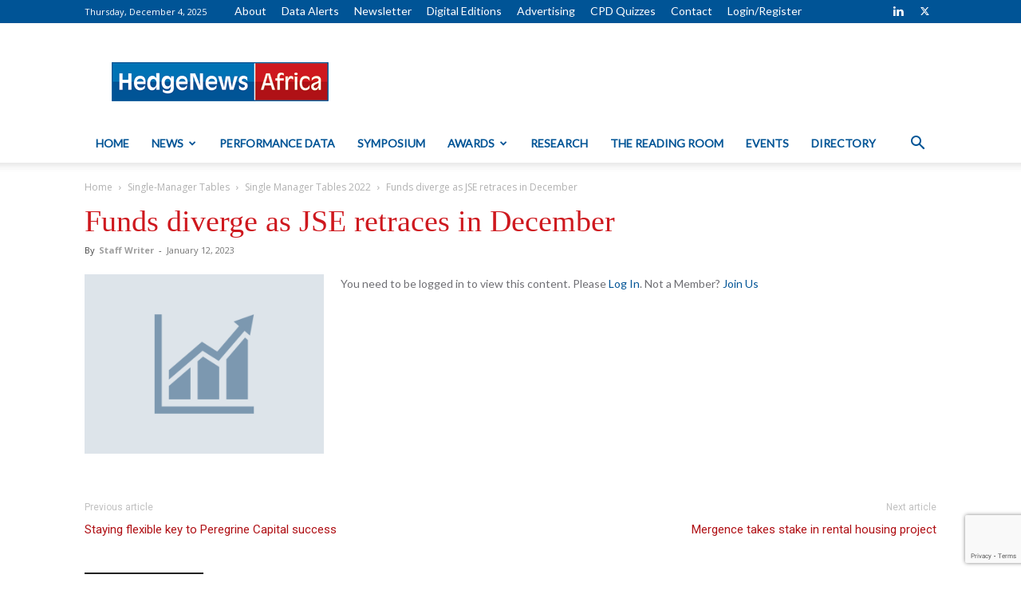

--- FILE ---
content_type: text/html; charset=utf-8
request_url: https://www.google.com/recaptcha/api2/anchor?ar=1&k=6LfeS7kUAAAAAFer6JjEfWBaM5PmSp_Ic-6xHV3u&co=aHR0cHM6Ly9oZWRnZW5ld3NhZnJpY2EuY29tOjQ0Mw..&hl=en&v=TkacYOdEJbdB_JjX802TMer9&size=invisible&anchor-ms=20000&execute-ms=15000&cb=6yh720y9td12
body_size: 45752
content:
<!DOCTYPE HTML><html dir="ltr" lang="en"><head><meta http-equiv="Content-Type" content="text/html; charset=UTF-8">
<meta http-equiv="X-UA-Compatible" content="IE=edge">
<title>reCAPTCHA</title>
<style type="text/css">
/* cyrillic-ext */
@font-face {
  font-family: 'Roboto';
  font-style: normal;
  font-weight: 400;
  src: url(//fonts.gstatic.com/s/roboto/v18/KFOmCnqEu92Fr1Mu72xKKTU1Kvnz.woff2) format('woff2');
  unicode-range: U+0460-052F, U+1C80-1C8A, U+20B4, U+2DE0-2DFF, U+A640-A69F, U+FE2E-FE2F;
}
/* cyrillic */
@font-face {
  font-family: 'Roboto';
  font-style: normal;
  font-weight: 400;
  src: url(//fonts.gstatic.com/s/roboto/v18/KFOmCnqEu92Fr1Mu5mxKKTU1Kvnz.woff2) format('woff2');
  unicode-range: U+0301, U+0400-045F, U+0490-0491, U+04B0-04B1, U+2116;
}
/* greek-ext */
@font-face {
  font-family: 'Roboto';
  font-style: normal;
  font-weight: 400;
  src: url(//fonts.gstatic.com/s/roboto/v18/KFOmCnqEu92Fr1Mu7mxKKTU1Kvnz.woff2) format('woff2');
  unicode-range: U+1F00-1FFF;
}
/* greek */
@font-face {
  font-family: 'Roboto';
  font-style: normal;
  font-weight: 400;
  src: url(//fonts.gstatic.com/s/roboto/v18/KFOmCnqEu92Fr1Mu4WxKKTU1Kvnz.woff2) format('woff2');
  unicode-range: U+0370-0377, U+037A-037F, U+0384-038A, U+038C, U+038E-03A1, U+03A3-03FF;
}
/* vietnamese */
@font-face {
  font-family: 'Roboto';
  font-style: normal;
  font-weight: 400;
  src: url(//fonts.gstatic.com/s/roboto/v18/KFOmCnqEu92Fr1Mu7WxKKTU1Kvnz.woff2) format('woff2');
  unicode-range: U+0102-0103, U+0110-0111, U+0128-0129, U+0168-0169, U+01A0-01A1, U+01AF-01B0, U+0300-0301, U+0303-0304, U+0308-0309, U+0323, U+0329, U+1EA0-1EF9, U+20AB;
}
/* latin-ext */
@font-face {
  font-family: 'Roboto';
  font-style: normal;
  font-weight: 400;
  src: url(//fonts.gstatic.com/s/roboto/v18/KFOmCnqEu92Fr1Mu7GxKKTU1Kvnz.woff2) format('woff2');
  unicode-range: U+0100-02BA, U+02BD-02C5, U+02C7-02CC, U+02CE-02D7, U+02DD-02FF, U+0304, U+0308, U+0329, U+1D00-1DBF, U+1E00-1E9F, U+1EF2-1EFF, U+2020, U+20A0-20AB, U+20AD-20C0, U+2113, U+2C60-2C7F, U+A720-A7FF;
}
/* latin */
@font-face {
  font-family: 'Roboto';
  font-style: normal;
  font-weight: 400;
  src: url(//fonts.gstatic.com/s/roboto/v18/KFOmCnqEu92Fr1Mu4mxKKTU1Kg.woff2) format('woff2');
  unicode-range: U+0000-00FF, U+0131, U+0152-0153, U+02BB-02BC, U+02C6, U+02DA, U+02DC, U+0304, U+0308, U+0329, U+2000-206F, U+20AC, U+2122, U+2191, U+2193, U+2212, U+2215, U+FEFF, U+FFFD;
}
/* cyrillic-ext */
@font-face {
  font-family: 'Roboto';
  font-style: normal;
  font-weight: 500;
  src: url(//fonts.gstatic.com/s/roboto/v18/KFOlCnqEu92Fr1MmEU9fCRc4AMP6lbBP.woff2) format('woff2');
  unicode-range: U+0460-052F, U+1C80-1C8A, U+20B4, U+2DE0-2DFF, U+A640-A69F, U+FE2E-FE2F;
}
/* cyrillic */
@font-face {
  font-family: 'Roboto';
  font-style: normal;
  font-weight: 500;
  src: url(//fonts.gstatic.com/s/roboto/v18/KFOlCnqEu92Fr1MmEU9fABc4AMP6lbBP.woff2) format('woff2');
  unicode-range: U+0301, U+0400-045F, U+0490-0491, U+04B0-04B1, U+2116;
}
/* greek-ext */
@font-face {
  font-family: 'Roboto';
  font-style: normal;
  font-weight: 500;
  src: url(//fonts.gstatic.com/s/roboto/v18/KFOlCnqEu92Fr1MmEU9fCBc4AMP6lbBP.woff2) format('woff2');
  unicode-range: U+1F00-1FFF;
}
/* greek */
@font-face {
  font-family: 'Roboto';
  font-style: normal;
  font-weight: 500;
  src: url(//fonts.gstatic.com/s/roboto/v18/KFOlCnqEu92Fr1MmEU9fBxc4AMP6lbBP.woff2) format('woff2');
  unicode-range: U+0370-0377, U+037A-037F, U+0384-038A, U+038C, U+038E-03A1, U+03A3-03FF;
}
/* vietnamese */
@font-face {
  font-family: 'Roboto';
  font-style: normal;
  font-weight: 500;
  src: url(//fonts.gstatic.com/s/roboto/v18/KFOlCnqEu92Fr1MmEU9fCxc4AMP6lbBP.woff2) format('woff2');
  unicode-range: U+0102-0103, U+0110-0111, U+0128-0129, U+0168-0169, U+01A0-01A1, U+01AF-01B0, U+0300-0301, U+0303-0304, U+0308-0309, U+0323, U+0329, U+1EA0-1EF9, U+20AB;
}
/* latin-ext */
@font-face {
  font-family: 'Roboto';
  font-style: normal;
  font-weight: 500;
  src: url(//fonts.gstatic.com/s/roboto/v18/KFOlCnqEu92Fr1MmEU9fChc4AMP6lbBP.woff2) format('woff2');
  unicode-range: U+0100-02BA, U+02BD-02C5, U+02C7-02CC, U+02CE-02D7, U+02DD-02FF, U+0304, U+0308, U+0329, U+1D00-1DBF, U+1E00-1E9F, U+1EF2-1EFF, U+2020, U+20A0-20AB, U+20AD-20C0, U+2113, U+2C60-2C7F, U+A720-A7FF;
}
/* latin */
@font-face {
  font-family: 'Roboto';
  font-style: normal;
  font-weight: 500;
  src: url(//fonts.gstatic.com/s/roboto/v18/KFOlCnqEu92Fr1MmEU9fBBc4AMP6lQ.woff2) format('woff2');
  unicode-range: U+0000-00FF, U+0131, U+0152-0153, U+02BB-02BC, U+02C6, U+02DA, U+02DC, U+0304, U+0308, U+0329, U+2000-206F, U+20AC, U+2122, U+2191, U+2193, U+2212, U+2215, U+FEFF, U+FFFD;
}
/* cyrillic-ext */
@font-face {
  font-family: 'Roboto';
  font-style: normal;
  font-weight: 900;
  src: url(//fonts.gstatic.com/s/roboto/v18/KFOlCnqEu92Fr1MmYUtfCRc4AMP6lbBP.woff2) format('woff2');
  unicode-range: U+0460-052F, U+1C80-1C8A, U+20B4, U+2DE0-2DFF, U+A640-A69F, U+FE2E-FE2F;
}
/* cyrillic */
@font-face {
  font-family: 'Roboto';
  font-style: normal;
  font-weight: 900;
  src: url(//fonts.gstatic.com/s/roboto/v18/KFOlCnqEu92Fr1MmYUtfABc4AMP6lbBP.woff2) format('woff2');
  unicode-range: U+0301, U+0400-045F, U+0490-0491, U+04B0-04B1, U+2116;
}
/* greek-ext */
@font-face {
  font-family: 'Roboto';
  font-style: normal;
  font-weight: 900;
  src: url(//fonts.gstatic.com/s/roboto/v18/KFOlCnqEu92Fr1MmYUtfCBc4AMP6lbBP.woff2) format('woff2');
  unicode-range: U+1F00-1FFF;
}
/* greek */
@font-face {
  font-family: 'Roboto';
  font-style: normal;
  font-weight: 900;
  src: url(//fonts.gstatic.com/s/roboto/v18/KFOlCnqEu92Fr1MmYUtfBxc4AMP6lbBP.woff2) format('woff2');
  unicode-range: U+0370-0377, U+037A-037F, U+0384-038A, U+038C, U+038E-03A1, U+03A3-03FF;
}
/* vietnamese */
@font-face {
  font-family: 'Roboto';
  font-style: normal;
  font-weight: 900;
  src: url(//fonts.gstatic.com/s/roboto/v18/KFOlCnqEu92Fr1MmYUtfCxc4AMP6lbBP.woff2) format('woff2');
  unicode-range: U+0102-0103, U+0110-0111, U+0128-0129, U+0168-0169, U+01A0-01A1, U+01AF-01B0, U+0300-0301, U+0303-0304, U+0308-0309, U+0323, U+0329, U+1EA0-1EF9, U+20AB;
}
/* latin-ext */
@font-face {
  font-family: 'Roboto';
  font-style: normal;
  font-weight: 900;
  src: url(//fonts.gstatic.com/s/roboto/v18/KFOlCnqEu92Fr1MmYUtfChc4AMP6lbBP.woff2) format('woff2');
  unicode-range: U+0100-02BA, U+02BD-02C5, U+02C7-02CC, U+02CE-02D7, U+02DD-02FF, U+0304, U+0308, U+0329, U+1D00-1DBF, U+1E00-1E9F, U+1EF2-1EFF, U+2020, U+20A0-20AB, U+20AD-20C0, U+2113, U+2C60-2C7F, U+A720-A7FF;
}
/* latin */
@font-face {
  font-family: 'Roboto';
  font-style: normal;
  font-weight: 900;
  src: url(//fonts.gstatic.com/s/roboto/v18/KFOlCnqEu92Fr1MmYUtfBBc4AMP6lQ.woff2) format('woff2');
  unicode-range: U+0000-00FF, U+0131, U+0152-0153, U+02BB-02BC, U+02C6, U+02DA, U+02DC, U+0304, U+0308, U+0329, U+2000-206F, U+20AC, U+2122, U+2191, U+2193, U+2212, U+2215, U+FEFF, U+FFFD;
}

</style>
<link rel="stylesheet" type="text/css" href="https://www.gstatic.com/recaptcha/releases/TkacYOdEJbdB_JjX802TMer9/styles__ltr.css">
<script nonce="YcTp8S31K_TAvXtfXN9jLw" type="text/javascript">window['__recaptcha_api'] = 'https://www.google.com/recaptcha/api2/';</script>
<script type="text/javascript" src="https://www.gstatic.com/recaptcha/releases/TkacYOdEJbdB_JjX802TMer9/recaptcha__en.js" nonce="YcTp8S31K_TAvXtfXN9jLw">
      
    </script></head>
<body><div id="rc-anchor-alert" class="rc-anchor-alert"></div>
<input type="hidden" id="recaptcha-token" value="[base64]">
<script type="text/javascript" nonce="YcTp8S31K_TAvXtfXN9jLw">
      recaptcha.anchor.Main.init("[\x22ainput\x22,[\x22bgdata\x22,\x22\x22,\[base64]/[base64]/[base64]/[base64]/ODU6NzksKFIuUF89RixSKSksUi51KSksUi5TKS5wdXNoKFtQZyx0LFg/[base64]/[base64]/[base64]/[base64]/bmV3IE5bd10oUFswXSk6Vz09Mj9uZXcgTlt3XShQWzBdLFBbMV0pOlc9PTM/bmV3IE5bd10oUFswXSxQWzFdLFBbMl0pOlc9PTQ/[base64]/[base64]/[base64]/[base64]/[base64]/[base64]\\u003d\\u003d\x22,\[base64]\x22,\x22YMK1McKHwrfCo8KDOxDCoCVew6jDkcKHwqHDo8K2wpctw7gGwqTDkMOzw7rDkcKLIMKrXjDDrsKjEcKCWW/[base64]/CrBBJwqLDvDRIU8KEwodgRsOBw77DllnDscOlwrXDul1dNibDi8KsK1HDukJHKQTDqMOmwoPDp8OBwrPCqDjCpsKEJiDCrMKPwpofw6vDpm5Nw5UeEcKabsKjwrzDr8KYZk1Uw4/DhwYYcCJyXMKmw5pDS8OhwrPCiXHDuwt8RsO0BhfCgsOnworDpsKPwqfDuUt9URgieTVnFsKAw5xHTEbDqMKADcK0WyTCgyHClSTCh8OFw5rCuifDhMKJwqPCoMOTEMOXM8OPJlHCp2s9c8K2w7LDmMKywpHDpsKVw6F9wp1Lw4DDhcKaRsKKwp/Cul7CusKISUPDg8O0wrQ3Jg7Ch8KOMsO7MMKZw6PCr8KYWgvCr1vCqMKfw5kGwr53w5tAflsrBRlswpTCqB7DqgtVXipAw7ctYQAcNcO9N01Xw7YkIBoYwqYNX8KBfsKmbiXDhm3DvsKTw63DkVfCocOjHi42E1zCgcKnw77Dl8KcXcOHBMOCw7DCp3/DtMKEDEPCpsK8D8OVwrTDgsOdSTjChCXDt1PDuMOSe8OOdsOfY8OqwpclJcO5wr/CjcO8cTfCnBQbwrfCnG8xwpJUw7DDicKAw6ITP8O2wpHDk3bDrm7Do8KcMktdU8Opw5LDicKyCWVyw4zCk8Kdwr52L8Oww5HDl0hcw4HDmRc6wo7DrSo2woNtA8K2wosOw5llXMObe2jCrTtdd8K7wr7CkcOAw73ClMO1w6Vadi/CjMOswp3CgztyUMOGw6ZCZ8OZw5ZETsOHw5LDpyB8w41XworCiS90YcOWwr3DnsOoM8KZwpTDhMK6fsOSwpDChyFiATYpeBPCiMOKw4FkNMOQITdaw4fDmV/Dl0vDkU4BRMK3w7QDcsKawrcfw5XDuMO9D2rDi8KzeV3CtknCksOxP8Ofw7rCvWwhw5nCqsObw6/[base64]/DmQzCiwktE8OoIcK2W1jDgC3DoDYyBMK1wpXChcKuw4w+QsOcKMOiwpHCjcKyB2XDk8Oqw6EywoIXw7XCmsOQR1TCocKdD8OTw6LCvMKpwo4UwqAZQx3DqMKsTWDCmDvChGAOQXVYVsOIw4XChGtnBk/DuMKeIMO8BsOjLmkYe0wuNiPCjnDDh8KVw5zCmMKZwrJkw6fChgjCphzCtADCo8OVwpvCpMOywqYAwoQbPSd/V053w7jDuELDoQbCiSbCmMKrHi5/ckw0wp0/w7YJWsKSw5gje3bDkcOiw7nChsKgRMOHS8KBw6jCs8KUwrvDiDvCj8OfwovDjMKJBW0Gwo/CpsOuw7zDjyp5w4fDpMK+w5zCqAEow6BYAMKESjDCgMOkw54uY8OBOHzDmGonFHhBO8KSw5Z/cBTDt03DgD5iAw5sTwfCm8OlwqDDpizCgDsaNhokwq1/SykCw7DCv8KxwpYbw4Vzw5PCicKxwoUowp1Bwp3DrBXCuBjCr8KawqXDhiPCiWjDsMO/wpoxwqd8woB/[base64]/DhAPDnsOawo9kwp/DuRcOw7l5wo94NMKpwpPCrCDDmcKFEcKXHAR0KsKyCg3CscOuHRd4AcKnAsKBw45IwovCmTxyPMOywo0MRAzDgsKCw5DDtcKUwrRaw67Ct38absKfw6hDTBfDj8KCbcKrwrPDnsOySsOxQ8Klw6tUR2QdwofDjCsscsOPwo/CnARLX8KewrxMwo4oPR47wplJEQ8/[base64]/CugDDl8OWwo8FworCscONQ8Krw4YBw7jDrnPDqS7DpS5xYnBHC8OiPE19wqjCgWtrMMO6w5B8RGbDln5Ww44Jw6txNRnDrTgJw4PDi8KYw4JBEcKMw6QVcyDCkS1eLVVswovChMKDYEEYw7nDsMKKwrvCq8KmCsKPw7zDqcOLw5V1w6/[base64]/[base64]/DosK0wpxiw7tIYsKIVDpswrDDoMKTPEnDgS/CuyJWTMOXw6t3KsO4UlZow5XDpC5TTMKpdcO7wqLCncOiCsKxworDqlvCuMKCJlUdbjUrTCrDv2bDr8KiNMKXB8O7bDzDvyYKbQ03NsOow6sQw5TDjhQpLEVhGcO/wr9aBU0bSApAw59XwrABB1Z6XcKEw6tRwosyeGdIC1ZCDj/CtsOzH08Vw7XCgMKkMMOEJnLDhUPCh00EbyzDp8KaesK9X8OQwq/DvRnDiDBWw4DDtDfCkcKZwqocfcOew7NAwoEdwqDDiMOLw5TDi8KlYsOxbilLCcOSOCUIOsKJw4TDl2/CjMOFwrXDjcOxDDzDqzVpf8OJCQ/CocOjMMOzSFzCkMOIU8KAIsKhwrPDvQMcw50xwrjDi8O4wpVDUArDhcOTw6EpEh5lw5d2TsO9MgzDucOCQkFqw7/Ci3opHsOBUULDlcOYw6vCll/CsE3CqMOcw73CrlEaRcKsL3/CqXXDgsKIw4h3wpHDhMOdwrFZGkjCnz0GwpxZJMOyamxBbsK2wqZNZ8OawpfDh8OmNHDCvMK/w4HCmgXDj8KGwo/DqsKlwrouwr4jdxtvwqjDuVZ2TMKUwr7CjMOuXMO1wonDo8KpwooWc1x8MsKUO8KAwqYrJcOIYsKTC8O2w5bDiVLCni/DoMK8wrDClMKqw7l/[base64]/[base64]/V0xGw4Incy14E8KHwqXCgiMxUMOGWMODOcKSwo1EwqnDjUl5woHDhsOgZMOYB8KifsK8wpIBGCfChWXDncOkVsOTZifDvVc7CRtQwrwVw4LCjMKXw6RjW8O+wqpXwoPChUxpw5bDuDbDn8OrFxlVwqglKm5Iwq/[base64]/[base64]/DqiXDozLCosKfRW8Aw6LCqg90w6PDmcKDw747w4NzEMKmwo45KMKjwr9HwpDDu8KRTsK2wpXCg8O4YsKfU8O5f8OYagzCsDnDiBlnw5TCkAh1KVLCiMOOCcONw4ViwrEFVcOXwqDDqsKhOQDCpDF9w5jDmwzDt30AwqQLw7jCuF0OfQcyw6XDihhtw4PDo8O/w7kDwrwGwpDCocKdRhESKiPDrmpWcMOjA8O/RVjCsMO4RBBew7rDhcONw5nCtGLDh8KlVUZCwqFWwozDvmvDs8Ojw7/CgcK9wrvCvMOvwrB3WMK1DGBnwrQaT1how54mwqnCucOEw7ROEsKYa8O7JMK4FW/CpXfDlAENw5PCqsOhShA5QErDgzMyA27CiMOCY2/DrQDDl0HDo1YEw4F4LCLCucOvW8Ktw6jCs8KNw73CpVRlBMOyRRnDjcKEw7XCtw3CqR3ChMOWdsObD8Khw51Gw6XClC9/FFQ9w75pwrRVIk9cd1hlw6JOw6AWw73Dh1pMK3XCm8K1w49nw5MTw4TCqsKqwqHDqsOMUcOdUCx6wr54woklwq82w6pawp7DlwjDoU/DjsO3wrdCcm4jwqzDiMK+LcOtAH5kwoFDHV5UZ8OYPAI/fMKJEMK9w47CisKCQGLDlsKVbSgfSmhQwq/CmxDDowfDgUw1NMKoBzfDjmJBdcO7D8OyT8K3w4TDvMKSPXUOw6rClsOow4QDWTJ2XWnDly9nw6LDncKeU2PDlCFuCxjDmVzDgcKOATE/PHDDuR10w4w7w5vCn8OpwrvCpEnDp8OEU8OKw6bCkkcSwqnCpynDrAFlem/DkzA3wqMWFsOdw6MOw7Rswq4Cw5snw7tbEcKjwrxJw7/DkQAQIALCvsKee8OYIsO8w48AC8OqYS7Cg0g7wrbDlB/Crlknwottw6ctKEcoKyTDpTDDmsO6NcOsch/DrcOGw4VBAWdIw5zCu8KVeHzDgwM6w5LDucKFw5HCosKZX8KqR3skQRh4w48EwpZ9wpNxwpTCkz/DjVvCoFVDw4nDrgw9w6JuMFl/w5LDiTvDkMKQHjt+L1XDhFzCtMKqP1fCpsOlw5ZqFx8dwpwuT8KlDsKvwp0LwrYsRMOiVsKEwot8w63CoVTCncKZwokrfcKiw7FKPlbCo2pYFcO9TcO4McOTXsO1R2XDqyrDs0jDjyfDgmrDm8O3w5h9wqFawqrCoMKcwqPCpH97w5YyLcKTwqTDtsKXwofCmTg/acKmfsKSw7w4ASPDmcOKwqoJFsKPaMOkaVDDhsO7wrFtFkEWWhHCon7DlsK2J0HDiXZ2wpHCkzDDgEzDrMKZEhHDoELCqsOLRWkhwrkrw7ESYcOHQHlTw73Cn1/Cg8KIGV7CmVjCnhpcw7PDqXHClMOxwqvCpztNZMKDVcOtw5t3VsOqwqMgVMKdwqPCmBtzTH8nHAvDnU99wrRHOgE2MEQhw5sow6jCtB9sesOlUEPClSjClVzDq8K8UsK/w6Z6RD4ZwrI0WktlfsO8W0gOwr7DrmpNw6N0DcKnEDUyLcOjw7nDqsOqwpHDhsO1TsOwwo0MS8KEw7nDgMOBwqzChEkRUTbDvmcaw4LCmzjDqG0Lwrp+a8OSwrDDnsOfwpXCusOSE0/DjyExw4bCosOKA8OQw5wew5rDgHPDgw7DpX/[base64]/DvS3Cj3QXFk0ow6jCssOYPMOIw7xIw5BrwrYowqRkL8KbwrPDl8O3AwnDlMONwr/[base64]/DocKGD0zCrsOiAk8swogKB37DocOSw63Ds8OlaV1/wr4Yw5nDmFlmw4I1V1fCiz1hw5LDm07DuSbDtMK0cyXDmMO3wp3Du8ODw4IreS4tw7MvDMOtccOwGELDvsKfwpfCssOoHMO7wqM0AMOKwpnCo8KZw7RsVcKrX8KeWzrCpcOHwo8rwodGwrXDil/Cj8OJw5vCoRDDucKMwqzDp8K5HsO/SXNIwqrDngsATsOTwojDr8K0wrfCicKDWMKHw6fDtMKEBcOkwrDDosKZwrzDsnAONVIrw5/CmSvCnHxww68GNwZkwqgANsOewrw1wrzDl8KSOMK9BHlaOUvCpcOSc1BwfMKRwosGDsO7w5rDn1Q+cMKlI8OKw4nDlRnCv8Odw5djN8O4w5/DvVBSwozCqcOjwqY1HHldeMOHfyDCj1EHwpolw6vDsAzCql7Cv8KMw7hSwrjDpGXDlcOOwpvCtn3DncKNdcKpw7whaWPCn8KkbzoOwp9Uw47CnsKMw4TDusKyS8Onwpl5QmzDmMK6dcKoe8OoWMKvwqTChQnCpcKaw6XCjXJ/cm8Dw6ZCYwvClcKnJSxlPDtdwrdRw5LDgMKhDjfCv8OcKkjDnMOWw7XCqVPCh8KMSsKgKcKVwqpOwowYw5LDuj/DoETCq8KJwqd/[base64]/DpT/DtcKqw5nDtCxDw5EMe8O5w6rCuHbCicKdecOOw6/CpAEXNhHDr8KfwrvCgFIabnjDj8KjQcK7w4tYwozDq8KHfgrDlHjDpgXDuMK0wobCpQE0bsOrb8OeL8Kfw5NPwpjCvU3DkMOtw5F5WMKresOeXsKxQMOhwrh2w6opwp1Td8Oyw77ClcKIw40UwoTDkcO4w6t/wpIYwpsBw63DnXtuw64Ew6jDhMOJwpXCth7CtEXCvSDCgQPDrsOowrjDlsOPwrp8LWoUA1MqYlbChCDDjcKlw6/DucKmZsKpw79CCj3CtHEuFC7Du2oVTsOeFsOyEhDCiSfCqBrDnSnDnQXCmsKMEVZpwq7DjMOLBnDCiMKwQcOMwrVdwpzDjMOqwr3DscOew4jDkcOyS8OJCUbCrcK8XWdJw4LDiifCicKBOMKTwoJgwqTCmMOgw4Mkwo/CqGAcMsOfw78sDl4cf045cVo6ccOpw4dHVQfDsE/Cq1YPIGvCvMOSw4hVRlRDwokhZkBkIyl6w6Jew7wQwpUiwpnCvAXDrGHChQvDoR/DikhuMBcHdVbCvBRgNsOvwo7Cr0jDmcKmfMOfPcOew67Dh8KpGsKxw6ZNwrLDvnTCucK1WxggFDMVwpAwRC0tw5wgwpltGcKtP8OqwoMZCmfCphHDvV/Cl8OZw6poYDJjw5zCtsOGMMOhesKnwq/[base64]/[base64]/DjMOiMWhpPXvCgcOePcKxwoQQfMK9J1DDo8OSBsKnCjvDhE7DgMOfw73CmDLCl8KtAcKjw7zChTpTJyjCqggGwrnDqsKhS8OuS8KLMMKdw6TCvVXCscOcwp/Ck8K7Jklew7PDnsKRwqfCtkcdWsK+wrLCpDVew7/CusKOw6PCusO2worDlMOTMsO4woXClWzDk2HDmRwgw5ZXw5fChEA3wpHDi8KNw63CtShMAhdLAcOpTcKlS8OTFcKWWlcQwo4zwo0fw5pecE7DjTx7JsKXEcOAw4sMw7TCq8K3OU/CqhEDw5wdwp7Cg2pOw4dLwqodFGnDgV9jBAJJw7DDvcOqEsKhHw7DtsO7wrp+w5zDvMOsK8KmwpRew5MVIU4NwoldPgjCoBPClmHDj1TDhALDk24/w5DDvyTDtcOew5PDoXjCo8OlMB1zwrhUw6InworDtMOMVjMQwq00woN7UcKcR8OURsOpW2ZOUMKwECbDlsOXA8Owch8BwqjDg8Oxw6DDgMKoG3ksw7AKED3DlVnDu8O/EsKuw6rDuSjDmcKNw4klw7tTwoRrwrhUw4DCqQ51w61KchZWwrPDhcKCwqDClMKPwp7DucKEw74VaXgha8Kxw40ETH91GRlcEV/DisKOwq4FTsKTw6oqLcKwV1LCjzDDtMKvwp3Dm2sBw73CnypZPMK5w6/DlkEPMMOtX1/[base64]/[base64]/CnsOaZ0pfw7nDrQjChcKwEsOYCsO4w6fDq8KeN8KXw6fCgsK9WcOJw6LDr8KWwqHClcOOdxp2w6/DgiPDm8K0w51UccOww7tXfMKtHsO5BWjClsK3H8OsXMOawrw0a8KrwrfDnmR4wr0KABpiEsKrUmvDvxlTRMOheMOjwrXDkG3DgB3DnUEQwoDCkWspw7/Cgz5fECLDl8O9w48fw4tXGTjCqm1GwqbCgXg4EEPDmcOcw7fDpTFWOsKHw5gbw5TCvsKVwpbDvMOqFMKAwoM1B8OcaMKASMOjM2cowq/CvsK8McK/cQZPF8KvNznDlsK/w50KcALDoHHCuQ3CvsOQw7fDtjbCvS7CpsO1wqYiwq5Awrs7wrnCucKiwq3Ci2Jaw6h+WXPDmMKzwp9qWl1eUU1cZ1jDkMKxVSs+BT1PesO/P8OSF8K+Si7Cq8OFGxXDksKTD8KZw4bCvjpRFxsywrYlWsO1wr/CmRBZDcKifiHDocOPwq91w7s7NsO7Lg7DkTTCowwLw6kOw7rDpcK6w4vCumEPLEl7c8OvG8O9C8OBw7/DvQF3wqDCmsOTKjMxWcO0R8Ogwr7DmcO6djPCusKbw5YUw4AxWQjDt8KLSy3Ci0Bpw4bCr8KAfcO+wpDCtwUww43DjcK+KsKXLcKCwrBzLWrDgk4dUWp+w4TCvQYVBMKkw6zCm2XCk8O/wotpCAvCnjzCncOTwqstCgV0w5QnV1/[base64]/Cj8Oow5/DnMOmDHnDv8Odw7fDs8KqCyo9wp7ChUrClEgxw50HLcKwwrERwoIGQMK0wqrCmy7CoSc7w4PCj8K3AyDDpcOiw5AIBsKKBRXDpWfDh8OHw6vDsxjChMKeXinDmRjClxVwXMKww6Etw4I9w7MTwq8nwrUGSSJqHHIRccOgw4zDuMKrW3rCs27Dj8OWw71ywpvCt8Kpdi/DoE0MIMOLJcKbAA/DvQwVEsOVfArCn0HDllInwr45eGjCsHBtw6otGSzDmFzCtsKIQCnCo0rDtFXCncOYMFwRNUYQwoJxwqNrwpxGbTV9w6nDssK2w6LDux8Vwrk2wrbDpsO8w7YEw43Dm8O3VWAEwrB7QRplwrfCrVpqL8O8wofChnBhdFPCjQpsw7nCphN/wrDChcOiZiJLcjzDtWTCtDwVYzFjw5JcwrIjHMOrw7bCjcKLaFsdw4F4fBLCi8OmwqEtwq1awrXCm2zCgsKIGxLCi31qEcOIPB/ClG0YOcKowqBObU1mU8Ksw7hqEcOfCMK8HydHU3rDvMOIZ8KSMXHCtcKCRS/CgAPCuRUbw67DhzswYsOjwo/DjVkYHBENw7HCqcOWQBEsF8O/[base64]/Dt8OpEMOqVsOVAcKGTG7ChGppbX3Do8KpwrthHcOnw53Dq8K+bi3DiQvDicOYIcKhwpYtwrHCpMOGw4XDvMK8f8ODw4PDpGkXfMO6wq3CvcOuEH/[base64]/ClQzCmholC8KYw47Dp8Omw4N3w4UCDcK0w49BFGrDnURuBcOSKcKzfD8yw6ZHdMOsbMK9wqnCtcK6w4ZqLB/CuMO2woTCpDPDuD/DmcOIF8KewoDDlnvDrU3DnHXCvl4ywq1TaMOEw6bCisOaw4Qgwp/DkMOydUhYw6J1NcOLLnxhwqsNw4vDmER0XFTDkDfCqsOVw4p/ecO+wrIcw6Akw6zDn8KGClNhwrTCqEIMcMK3ZsKnbcOAwpvCjgkfXsKBw7jDrcOrJlZEw7DDnMO8wrsXR8Olw47CiDs2bU3DmhHDicOlwossw67DuMKHwrTDuzbCrF7CnSzDh8Odwo9hw6pwYsK5wodoaSkVXsKmHkRNP8KGwqEVw7zCoiXCjFDDuDfCkMKJwo/ChDnCrMKMwoPCj23Ds8O/woPDmC84wpItwrx7wpQncFpWEcKIwrRwwrLDgcOFw6zDoMKmemnDkMKTf0wtR8KEKsOSfsKKwoRpVMKFw4gcVCfCpMKbwpbCoTJwwrTDr3PDtBLCmGscNjMwwrTCmHvDn8KhWcOCw4kmDsKSbsOjwrfCnBZlF2hsNMKbw4NYwqFnwrYIw5nDlj/DpsOJw4Ayw4HDghg8w5MWXsOkO2HCjMKvw5rDmifDoMO8wr/Ck18mwptnwptOwoptwrZaJsOkER7DjRzCp8OIK1rCtsKzwq/[base64]/DkFxJVWRdw7pRw6/CmH/Cql/[base64]/DmsK+w5XCvcKJMHfDgcKbwqLCtHbCv8OaQlTCuMO6wo3DpE7ClkBLwpENw4PDksOLTiQdEWXDgMO+w6bDhMKBecOCCsKkDMKsJsKdLMO8fz7ClDVcB8Kbwo7DrcKwwoDCpj9DEcKZw4fDocORQQwsw4jDmsOiG0LCgGUfaxbCmCgIdcOfcx/DnyAPTF/[base64]/CjCfCuT40UHHDmlTCt8Oowr9zwq7CqC7DtsOhwonClcOOYAJ7wqzCtcOVQMOGw4vDtwLCn23CuMK4w7nDkMK/EErDoHvCm3nDiMKMTcOYYGYcZEc9wo/[base64]/CgcKcElTCshzCoMOqw74vwrkzw6sKXirClznDisKlw5V/woUKO206w6wjOMO9b8KuZsO2woJFw7bDoTEcw7jDkcKLRj7CucKGw7VpwobCvsKjEsOtTmjDvSHDumfDoHzDqBPComlAwqUVwpvCoMOiw7Z/wpY4J8OjDjVEw7XCgsOUw6TCukJbw443w67Cg8OKw6ZZS3XCs8K/V8OzwpsEw4/CjsOjNsK/MlNJw6ELBHs6w5jDmWPDqhrCpMKfw4McDVnDgsKoJ8K/wr1aaDjDvsOtD8Kzw63DocOucsOdRR9IbsOsEh40wqvCv8KtG8OGw6Q+GsOpBUE9F1hewqMdRsKqwr/DjUrDnQvCu1kYwonDpsOww77CrsKtSsKibhcZwpBjw6cSecObw7VmOSlvw7VwYlM/HcOGw5XCk8K1d8OWwrvDkQTDhkbCtSPCiDN4VsKCwoM0wpoLw7wDwq5dw7vCjCHDkANiMxl8TzfDhsKQbMONYkbCkcKtw7FPMAY9E8OuwpsFP3kXwr1qHcKIwoddJhLCoC3CncKyw5lSZ8KuHsOqwpbCiMKswq1gF8KrBcO/UMOFw6E0d8KJAlgLS8KGMkvDocOew4dlD8ONOi7Dv8KfwqbDtMOQwqB2XBNhGRxawonClydkw78hfSLDpB/DpcOWb8OSw5/CqgxNQBrCm3XDtxjDp8OvJcOsw5jDuh3DqifDrsOOf1UXacOaBsKcan4gNzV5wpPCijVmw5XCvsKvwpMXw53CpMKIw68UF1tBKsOLw6zDtk1nGcOmXjw/[base64]/DkmfCuAsTwq7ClMO/[base64]/CgcODw6DCkUXCnMOOISXCuxDCjsKEDcKtUmrCn8OHU8Odwq5RcVciP8KuwpBKw5LCggBbwoHChsK+McKkwokAw4wdPMO/[base64]/[base64]/w78PD0LDiMOKw4zCtsKZw6bCujPDqDbDhwrDuWHCuzrCnMOTwoXCsmfCmWd1cMKbwrfCuRfCrF/Do3s+w6gdwrDDp8KLw6zDjDsvTsOVw7DDhMO7RMOVwonDuMOUw6XCnAVXw4IWwo9hw4ABwrTCsD0zw5RfCAPCh8KbDxvDv2jDhcKMEsOsw4Nww744G8O0w5zDo8OHFX7CkBMrWg/DlwVSwpIXw6zDu0wDLn7Cp0YZDMKNRmRjw7cPF3RSwpDDiMKKImp+wr96wqtIw7gOGMOxc8O3w6rChsODwprCosOhw5lrwpHCoA9owo/Dqi/[base64]/OyzCq8KOwrjCgMOYa1nCpjV0PcK/[base64]/IhsGwrbCu0bDuijCuMKBw5UPwqQsw7LDq8KLw6lhUMKKwq/Dn8OLDA7CnW/CpcKXw6Mowogsw6U3TELCiGxJw4kOdyHCnsOcMMOTCUnCmmEoPsO6wpURdWMeP8Osw5DDnQcuwpDClcKkw6zDhMOrNxpeRcK8wqDCssOFXn3Dl8ODw6bCmjLCvsOowpTCkMKWwp9EGDHCusKdf8O4aT/Cp8K3wobCiC5ywp7DiFB+wp/[base64]/DqsOCacOdQyXCmMOywoZFw4/Dm8KNWcO0wpDCuMOow5p8wq3CrcOjJhbDs3AIw7DDj8O5YjFGc8O7WEvDj8OQw7tlw7vDmMKAwpg4wr3Cp0J0w6EzwolgwpZJSTLCszrCql7ClA/CvMOcTRHCrQtHPcKcTifDncOqwpEUXwRpcSp8GsKQwqPCgMOaPivDomUwSWg2VW3CkR5UXjEeQg05UsKLMB7DvMOpKcKCwqrDk8KhZFggSz7Ct8OHfsKUw4TDqUXDpW7Du8OMwpPCpCFRX8K0wrnCiQDCt2rCp8OuwpPDisOYMXhZJCHCrVhIaRVlcMOjw6/Ct1cPS214bnrCgsK6dsOFWsKHPsKGKcOBwo1gDVbClsO0GgfCo8K/w6xRPcOJw60rwoLCslkZwrTDtnceJsOCSMKMcsO6THnCo1/DuHh9w7DDngLCm3IsAX3DmsKpMMOaZjHDuVdHN8KDw45dLALCqA1Uw4lKw7PCrMO2w5dbbX3CvyXCn3tUw4vCkxsewpPDvQ50wr/Cm2Bdw6jCkXgNwo5YwoQfwrspwo5/w44acsKKwojDmRbCucOULMOXa8KiwqPDkhxZSHJwVcKWwpfChsOoAMOVwrFMwq5CDgpbw5nCllIOwqTCi1lxw7/CvWdxw4Y4w5bDvgpnwrUiw6/CmsK5LlrDrippOcORbcKdwq7Cm8OsShsZB8Oxw7/CszzDisKIw5HDqcOtesK8ORg2YTwvw67CpE1mw6HDgcKmwpVnwocxwr3CrD/Co8OVXMOvwo9ObxkkMMOtwrEjwoLCt8Oxwq5XCcK7OcO1XmDDgsKww6/DlhnCgsOLI8OIfcOdUR5iUicgwoB9w55Ow7bDmx7DtQYrVcOxZyrDjUwJWcOAw5rCm1xcwpTCiB5GVkjCgwnDgzpTwrB4F8OETB9Bw4ogUSo3wqbCnCrChsOEw4Bpc8OrWcO0A8Kcw5o8BcKkw7vDpMOhI8Odw4bCtsOKOA/DqsKHw6EvOWXCkTLDvlwEEMOyf0o+w5rCi1PCn8OiE2TCjUdaw5BOwrPCsMKMwp/CpMOmbizCtnLClMKww7fDjcOvXsKAwrsoworDv8KRBmh4VjQtVMKrw7DCnjbDsFrDtmYCwr1mw7XCg8O2MMOINSHDnwgMfcO3w5fCjmRMGW4Zwo3DiBBhwoMTVCfDiEHCiFUmfsOZwovCmMOqw6IdEgfDtsOpwqfDj8OSIsO/N8OqccKYwpDDiAHDnWPDjMKhFsKHOS7CsitKIcOWwrRhKMO/wqkRNsK9wpdIwoZHT8OVwoDDocOeT30Ow5LDsMKNOWfDsWvCrsOgNRvDtWlOfXZyw4LCjF3DgSPDljUUB1bDryvCnHRJaBE+w6rDsMO6PkHDgGAKPTpXWMK5wofDrFJhw70pw4guw549wr/CrsKLahzDlsKZwpMrwpPDsEsVw7xWAm8OSxTDumnCvn8bw6QwBcOmAwt1w5PCv8OLw5HDuSAHN8Oaw79XVWUCwo7CgcKdw7TDrsOBw4DCjcOfw5/DsMKbV0hwwrfCiDNoIgXDgcOjAMO+wofCicO9w75qw7vCosKvwqXCrMKTHH/CjCdrw7TCqnfCsV/DusOYw7pQbcK1VcKBCGrCgC83w6fClsOawpJWw4nDqsKSwrDDnk4WK8OgwprCu8KUw49tecOQQjfCosK8KgbDhcKgb8OlYFh4aX5ew4keVmRGE8OgWcKow4DCgsKgw7QyVcK7YcK/Mzx9DcOTw53CqgbDnVnDrVXChFQzRcKwRMOBw65Gw5MhwoM2FQ/CosKKXyLDksKsTMKAw40Rw6Z5DMKzw57CtsOjwo/DlRbDlsKLw4LCpsKwT2rCuF4bX8OhwrfDpsKUwrB0IQYUPTLDqCN9woXCvFF+w4DCt8OuwqPCv8OHwq/DkHLCr8OQw4bDiFfCu2bDn8KFITZ3wpx9EWXCpsO/wpfCiVjDnl3Dl8OjIiwdwoMJw7odcT8rU3ciSxN2J8KPPcOQJMKvw5fCuQLCucO4w51EcDcuOhnCuSo/w6/[base64]/DgMKPWkQKaMKvJcO/EQR/wqjCvHRVchVHM8KgwpvDkSgTwoJ6w4JlPlbDrmzCssKFHsKhwp7Du8O3w4DDlcOJFADCtsK7YxfCmsKrwodZwpDDjcKTwpIjV8KywqcTwq82wobCj3Qdw4p5Y8OSwoUIN8Kbw7/Cr8Orw5UUw7vDkMOvfsOHwphaw7zDpjYbGcKGw746w7vCgEPCoV/Drh8Ywr17b1bCtC/DrVgewqfCnMO2aQIhwqlvAHzCs8Ofw6zCiBnDlxnDowLCscOpw75iw78TwqDCk3bCo8KKScKcw4UWS3NRwr0swr5IDwpUZcKxw7x3worDnwU3wrbCtGbCoHLCrFlmworClMOkw7fCrwsdwop4wq9sFMOYw7/CsMOcwp7DosK4WWs9wpfCvMKbYjHDiMOBw48ww6PDqMK5w75Jdk/DicKMPz/Cm8KPwrEnShdSw7VDP8O5w7vCqsOSBn8twpcPWMOmwr13DAdOw6M4RE3Dr8KFbg/DhE8GWMO9wo/CgsO+w6jDt8O/w4xSw5nDtsK2wpR8w73DlMOFwrvCkcOqcwc/w4fCrsO+w73DhCAxDDltwpXDocOWGzXDhFnDusO7dXPDvsObfsKLw7jDv8Ovw67DgcKkwq1QwpAowqkHwp/Di33CujPDp1bDrMK/[base64]/Du8K4MRZ7YwAWCcKOwr/DoETCpsOwwo7Dv3/[base64]/CucKrw74bwp0Ew5/DgDs4NMKdw67DuTcrN8OrS8Krek3DgMKBFTrCpcODwrA9wqE9YELCgMK8w7A6a8OOw70DbcOhFsOeHMONfhsYw59Gwq9EwoLClG7DjQHDocOjw5HCocKuFsK0w6/CvQzDu8Otd8OieEkdBCQYGsKfwqbCggMew6TCh0/[base64]/CmBDDjsKFKRoOQzrClcOKPAXDksKRwp8Mw5nClRROw7cvw5DCrArDocOgwr3ClsKWFcOxLsKwd8OiKsOGw4NtV8Ksw4/Dl1F1DcONMMKNYMO0N8ORXV/CpMK/wpw3XwfDkH7DlcOTwpPCnjkMwoBWwobDhRDCsHhBwqHDqsKTw7TCglh5w7NaB8K5MMKQwq55TsKOEBUHw4nCow7DjMKYwqMkL8K6DSQ+wq4KwrwJCRLDoCg4w7wmw5cNw7nCi33Dol9ow4jDhiUcFDDCq3dPwrTCqmPDiE/DvsKGaGYZw4rCqQzDogDDp8Ouw5XDksKAw5JHwp9dIxDDhk9Bw6bCh8KDC8KIwq/CsMKBwpdQD8OgMMKHwrAAw6cDVl0PbArClMOkw4bDpQvCoTTDqWzDvmw6QnUDbA/Cn8KOR2B/[base64]/[base64]/DsEfCq8KOOEsJw5FNEUvDq8O/TMKnw5/[base64]/O8Ofw6IfQ3ZHNsOAG8OZw5LDpMKrwrs8K8KgUcOPwrtNw5rCmcOEQXXDgRUhwpduDFdQw6HDkX7CvMOob0BKwqccUHzDmMO3w6bCp8Otwq3ClcKJwrPDqGw8wq3CkjfCksKkwo8UYyjDmsOIwrPCncKnwppvwo7DtjV3XzvDpBXCmA0TKFXCvxc/worDuAcoNcK4CWQQJcOcwp/CksKdw7XDglEZecKQM8KrBcKLw5UPP8K+AcOkwpfDlV/DtMOKwoJDw4TCshlEVXzCmcOww5pyFHl8w5xZw5N4EcKfwoDDgm9JwqBFKADDicO9wq9tw6vCgcKfZcKBbRBoFjlGdMOcwqDCs8KSSkNpwqUjwo3DtcOCwotww63Dvi19w5bCkTTDnhbDs8Kzw7oTwrPCuMKcwroaw5/CjMOew5DDscKpS8OLCkzDi2YTwp7Cs8OPwodDwq7Dp8OowqEUDBjCvMOBw5dYw7ROwpLDqlBCw7crwoHDj2VywpZCN1/[base64]/[base64]/Dr8KPw5MRw7RHwqrCjcKnV1DDqMKUBRt2w58qHjk1w5TDt1DCrGbDosOQw65qYVbCsDJow7nCrnbDosKyLcKhU8KrdRTCm8KFFV3DgVUREsKZDsOew58vwphaMDEkwoo6w4FuEMOOAMKPwrFULMKpw4vCgsKrDCN+w5o2w6bDjAMkw5/[base64]/[base64]/XV3DjEjCt8Kzw5NgKlgyw6XCksKpw4DCpsKDHiFZw6kKwoACPD9NfsKFVhvDgMOaw7LCucKJwp/[base64]/wp9MHcOHScK/wqkhw6UNw5MQwpARZ0DDl3XCnH7Dr0ghw6LDt8K5YcKCw5LDk8Kzwr/DvsKIwrHDuMK8w7rCtcOkP3MUW253wqzCsjllUMKhJcOiMMK3woMSwoDDgSh6w78qw5MLwrN1Z3Ujw7cNUCpoMcKzHsOXJUM8w6fDm8OWw7HDmRETa8OvXCHCt8O/EsKcfHbCoMOHw5kzNMOfbsK1w7wqMMOLcMKzw4oIw7ptwovDvsO/wrPChC7Dm8KJw5FXKsKqYcOdZsKLE2DDm8OcfhRNcxA2w4xkw6vDnMO9wpk5w4fCnwIKw43Cv8OBwo7DrMO6wqTChcKIFcKDUMKUbnx6fMOfMsKWLMK/w78zwoxxU2UBcsKFwoc7KcK1w7vDkcOdwqYzIA/DpMOTDsOiw7/DuHvDu2k7wp1gw6dlwo4xcMO5a8KXw5wBbXnDhGbCo0zCu8OqCzh8eRQcw6zDqVhnL8Ofw4RbwqFEwoLDr0bDhcOeBsKoYcKRAMOwwooDwoYrUks5KlhVwrETwq8lw65kWhvDiMO1VMO7wocHwrvCicKQw4XCj09QworCksKkGsKKworChsK/Fm7CllDDr8KAwobDvsKPPMKPHiDCvsKOwoDDniHCvsOwPQnCiMKbbl8nw68pw5nCl2/Ds1jDrcKyw5c9HF3DsWLDuMKtfcOFVsOqTsKCOC7Dh0xNwrpRbcOsXh93UgpDwpfDmMK8TVvCnsK6wrjDt8OCZAQeYW/CucOkScOfQBI9BUMdw4fCiAVRw6vDlcKHJyYnwpPCvcKTwqUww5obw7PCrnxFw5RdPj5Aw4nDkcKnwpPDslXDnygce8KrecK8w5PDpMOJwqIdPXEibz8pFsObEsKPIMOiB0TDl8KDf8OpdcKtw5zDtkHCnj4ePEUuw7HCrsKUDT7DkMKpMk/[base64]/CpMKgwp0Mw5t8J8OPw4XCiMK8SmTCtxZtwpLDvhVww7YqAMO8b8OkdxwNwqcpJsObwrfCnMKNHsOTHcKNwpZrbkXClMKxZsKnU8KpelQUwotaw5oMR8O1wqjCi8OgwrhRFsKZdxY6w41Rw6nCkX/DuMOGw4IawoXDhsKrfMKyG8KcTB9wwqUINmzDm8OGGUBywqXCvsKXfsO/PjzCrHDChRMIV8KOZMK7TMOsK8OwQMOTEcKIw7HCqj3DiV/[base64]/DoHo1wqsTCWRgMAPDkn3CpcO+GiBMwpEZwpJswqvDiMK7w5ECGcKGw7YrwowawrnCpijDpnDDrMKxw7vDtmHCtsOEwozCrTbCmcOtbMKFEhrClxbCiEXDpsOiekVjwr/DssOzw7RgDQtmwqPDtGPDuMKlTTzCnMO2w5XCtsOewpvCpsKhwrk4wpbCvWPCti3CuULDmcKlMzLDrsKSHMK0ZMKvEVtFw7zCjmXDsC0Vw57CrsOGwoFdHcKCPAhbXMKtw70ew73CgMOLMsOQYhhRwqbDqCfDklo1bh/DvcOHw5RPw6RJwq3CrEvCucOAX8KVw70VOsO2X8Kaw5TDsDIfJsOGEHHCoF7DujkrTMO1wrTDl1wtesK0w7FMJMOyQw/DusKmHcKxaMOGFiHCvMObHsO4B1MXYU3DssKcfMKAwq0qUHNKw6ReBcOjwrjCtsOYEMKzw7UAaWnCsUDCiUgIDcKrL8OVw4PDlyXDsMOXS8OeBifChMOiAGU+ez/CmAnCuMOuw6fDhxfDhk5Hw7hrWTp4CnlKZsOowrTDsh/[base64]/CohZAw70IZcOowr5me8KIw63DmHZEw5oWw7Nyw5p+wqzChEfCksKcKgfDoWvDqMOHGm7DuMKoNUbCusKxch8Hw4HCr1vDv8OeCcKxQAjDp8Kaw6DDrcK4wq/[base64]/CrmVnFcO9wqXDrsOJw5Npw4cmw7XCuVXCkhQjH8KIwqXCksKUIjZybcKsw4RzwrDDnHvCg8K+U18KwokZwrtGEMKYFwFPZ8O8V8K8w6bDnxM3w65kwobCnDk/[base64]\\u003d\\u003d\x22],null,[\x22conf\x22,null,\x226LfeS7kUAAAAAFer6JjEfWBaM5PmSp_Ic-6xHV3u\x22,0,null,null,null,1,[21,125,63,73,95,87,41,43,42,83,102,105,109,121],[7668936,346],0,null,null,null,null,0,null,0,null,700,1,null,0,\[base64]/tzcYADoGZWF6dTZkEg4Iiv2INxgAOgVNZklJNBoZCAMSFR0U8JfjNw7/vqUGGcSdCRmc4owCGQ\\u003d\\u003d\x22,0,0,null,null,1,null,0,0],\x22https://hedgenewsafrica.com:443\x22,null,[3,1,1],null,null,null,1,3600,[\x22https://www.google.com/intl/en/policies/privacy/\x22,\x22https://www.google.com/intl/en/policies/terms/\x22],\x22iGNaX9sXkTpgGvI9JTiLv7n09hXLUikJ1EbpevEz8eg\\u003d\x22,1,0,null,1,1764896198776,0,0,[129],null,[139,60],\x22RC-418sPd5xL_POSA\x22,null,null,null,null,null,\x220dAFcWeA4APHlIOLJTfOuwKcSeG2cyds2a1yZ0RW8ww1taezCXSTCJWYeC8_0Y1Dr6BkIgmyaUVV2Atgffp3T3Y2B399-xYpAw8A\x22,1764978998883]");
    </script></body></html>

--- FILE ---
content_type: text/css; charset=UTF-8
request_url: https://hedgenewsafrica.com/wp-content/plugins/hedgenews_directory/public/css/hedgenews_directory-public.css?ver=1.0.0
body_size: 505
content:
/**
 * All of the CSS for your public-facing functionality should be
 * included in this file.
 */
.hna-wrapper {
  padding-top: 40px;
  padding-bottom: 80px;
  max-width: 1068px;
  margin-left: auto;
  margin-right: auto;
  padding-left: 20px;
  padding-right: 20px; }
  @media (min-width: 1024px) {
    .hna-wrapper {
      padding-left: 0;
      padding-right: 0; } }
  .hna-wrapper h4 a {
    color: #005496; }
    .hna-wrapper h4 a:hover, .hna-wrapper h4 a:focus {
      color: #CC1C26; }
  .hna-wrapper h3 {
    text-transform: uppercase;
    color: #CC1C26;
    width: 100%; }
  .hna-wrapper .category-link a:after {
    content: ", "; }
  .hna-wrapper .category-link:last-child a:after {
    content: none; }

.hna-row {
  margin-left: auto;
  margin-right: auto; }

#search-form {
  margin-bottom: 40px; }
  #search-form form {
    display: flex; }
  #search-form input[type="submit"] {
    width: 160px; }
  #search-form input[type="text"] {
    width: calc(100% - 160px); }

#category-tabs {
  margin-bottom: 0px;
  margin-left: -2px;
  margin-right: -2px; }
  #category-tabs a {
    cursor: pointer;
    font-size: 13px;
    padding: 12px;
    margin-left: 2px;
    margin-right: 2px;
    margin-bottom: 6px;
    padding-top: 15px;
    padding-bottom: 15px;
    display: inline-block;
    background: #fafafa;
    border: 1px solid #e1e1e1;
    color: #005da5; }
    #category-tabs a:focus, #category-tabs a:hover {
      color: white;
      background: #CC1C26;
      border-color: #CC1C26; }
    #category-tabs a.active {
      background: #CC1C26;
      color: white; }

.investment_terms, .contact_info {
  background: #fafafa;
  padding: 20px;
  border: 1px solid #e1e1e1;
  margin-bottom: 30px;
  border-radius: 2px; }

.block-wrapper {
  margin-bottom: 30px; }
  .block-wrapper p:last-child {
    margin-bottom: 0; }
  .block-wrapper h6 {
    margin: 0;
    margin-bottom: 10px;
    font-weight: bold;
    font-size: 1rem; }

.hna-row {
  margin-left: -24px;
  margin-right: -24px;
  display: flex; }

.hna-detail {
  padding-right: 24px;
  padding-left: 24px; }
  @media (min-width: 640px) {
    .hna-detail {
      width: calc((100% / 3) * 2); } }

.hna-sidebar {
  padding-right: 24px;
  padding-left: 24px;
  padding-top: 24px; }
  @media (min-width: 640px) {
    .hna-sidebar {
      width: calc(100% / 3); } }

.hna-grid {
  display: flex;
  flex-wrap: wrap;
  min-width: 100%;
  margin-left: -15px;
  margin-right: -15px; }
  .hna-grid h3 {
    margin-left: 15px;
    margin-right: 15px; }
  .hna-grid .hna-grid-item {
    display: flex;
    flex-wrap: wrap;
    align-content: space-between;
    padding-left: 15px;
    padding-right: 15px; }
    .hna-grid .hna-grid-item .hna-company-logo {
      margin-bottom: 20px; }
      .hna-grid .hna-grid-item .hna-company-logo img {
        max-height: 80px;
        display: inline-block; }
    .hna-grid .hna-grid-item h4 {
      width: 100%;
      font-size: 1rem;
      margin: 0; }
    @media (min-width: 640px) {
      .hna-grid .hna-grid-item {
        width: calc((100% / 2)); }
        .hna-grid .hna-grid-item.full {
          width: 100%; } }

.see-more-nav {
  margin-top: 40px;
  text-align: center; }

.hna-profile-detail .hna-company-logo {
  margin-bottom: 30px;
  max-width: 274px; }
  @media (min-width: 640px) {
    .hna-profile-detail .hna-company-logo {
      float: right;
      margin-left: 30px; } }

@media (max-width: 979px) {
  .tablepress-responsive-tablet thead th {
    width: auto !important;
    line-height: 18px !important;
    padding: 7px !important;
    border-bottom: 1px solid #ddd !important; }

  .tablepress td, .tablepress th {
    line-height: 18px !important;
    padding: 7px !important; }

  .tablepress tbody td:first-child, .tablepress tfoot th:first-child {
    border-top: 1px solid #ddd !important; }

  .tablepress tbody td:last-child, .tablepress tfoot th:last-child {
    border-bottom: 1px solid #ddd !important; }

  .column-1 {
    width: auto !important; }

  	/*.tablepress-responsive-tablet tbody tr{
  		width:100%!important;
  	}*


  	.tablepress > tbody > tr:not(.heading-row){
  		margin-bottom:30px;
  		border-top:1px solid #ddd!important;
  		border-bottom:1px solid #ddd!important;
  	}

  	.heading-row{
  		border-color:transparent!important;
  		td:empty{
  			display:none!important;
  		}
  		margin-bottom:15px;
  		td{
  			border-color:transparent!important;
  		}
  	}
  	.row-hover .heading-row td{
  		border-color:transparent!important;
  		padding:0;
  		background:none!important;
  	}

  	.table-heading{
  		font-size:18px;
  	}*/ }


--- FILE ---
content_type: text/plain
request_url: https://www.google-analytics.com/j/collect?v=1&_v=j102&a=1025095169&t=pageview&_s=1&dl=https%3A%2F%2Fhedgenewsafrica.com%2Fsingle-manager-tables%2Fsingle-manager-tables-2022%2F2023%2F01%2F12%2Ffunds-diverge-as-jse-retraces-in-december%2F&ul=en-us%40posix&dt=Funds%20diverge%20as%20JSE%20retraces%20in%20December%20%7C%20HedgeNews%20Africa&sr=1280x720&vp=1280x720&_u=IEBAAEABAAAAACAAI~&jid=194067704&gjid=1014274325&cid=2023910386.1764892598&tid=UA-88648520-1&_gid=1164332587.1764892598&_r=1&_slc=1&z=1353657247
body_size: -452
content:
2,cG-31XD7XWL0Z

--- FILE ---
content_type: application/javascript; charset=UTF-8
request_url: https://hedgenewsafrica.com/wp-content/plugins/hedgenews_directory/public/js/hedgenews_directory-public.js?ver=1.0.0
body_size: -38
content:
(function( $ ) {
	'use strict';

	/**
	 * All of the code for your public-facing JavaScript source
	 * should reside in this file.
	 *
	 * Note: It has been assumed you will write jQuery code here, so the
	 * $ function reference has been prepared for usage within the scope
	 * of this function.
	 *
	 * This enables you to define handlers, for when the DOM is ready:
	 *
	 * $(function() {
	 *
	 * });
	 *
	 * When the window is loaded:
	 *
	 * $( window ).load(function() {
	 *
	 * });
	 *
	 * ...and/or other possibilities.
	 *
	 * Ideally, it is not considered best practise to attach more than a
	 * single DOM-ready or window-load handler for a particular page.
	 * Although scripts in the WordPress core, Plugins and Themes may be
	 * practising this, we should strive to set a better example in our own work.
	 */

	$(function() {
		const tab_containers = $("div.category-container");
		const tab_buttons = $("a.category-link");

		tab_buttons.on("click", function(ev) {
			ev.preventDefault();
			tab_buttons.removeClass("active");
			$(this).addClass("active");
			tab_containers.hide();
			$("div[rel=" + $(this).data("target") + "]").show();
		});

		var current_cat = $("#category-tabs").data('current');
		if (current_cat) {
			$('.category-link-'+current_cat).trigger('click');
		}

	});


})( jQuery );